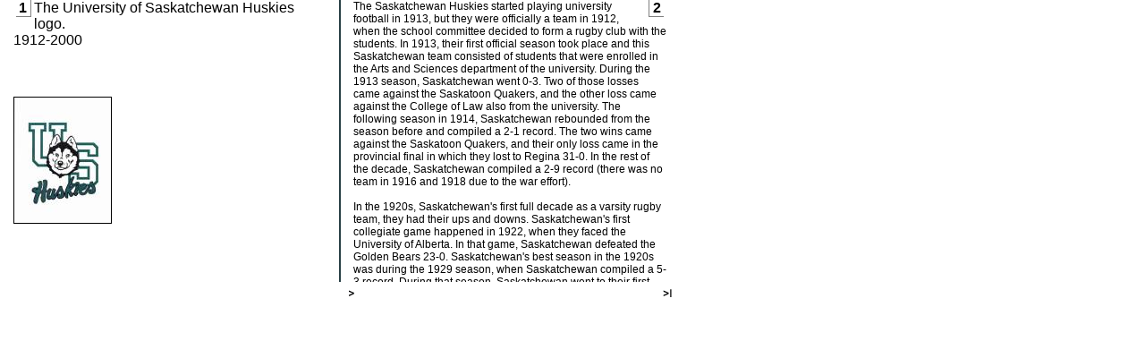

--- FILE ---
content_type: text/html; charset=iso-8859-1
request_url: https://www.communitystories.ca/v1/pm_v2.php?id=story_line_child&fl=&lg=English&ex=00000785&sl=8130&pos=1&scpos=0
body_size: 19986
content:
<head>
<script language="JavaScript" src="CM_V2_Apps/cm.js" type="text/javascript"></script>
<style type="text/css">
<!--
body {
	scrollbar-face-color: #A79F85;
	scrollbar-shadow-color: #cccccc;
	scrollbar-highlight-color: #cccccc;
	scrollbar-3dlight-color: #000000;
	scrollbar-darkshadow-color: #cccccc;
	scrollbar-track-color: #cccccc;
	scrollbar-arrow-color: #FFFFFF;
	}

#stChild * {
	font-family: Arial, Helvetica, sans-serif;
	color: #000000;
}
.cmStoryLineText {
	margin-bottom:0px;
	padding-bottom:0px;
	font-size: 12px;
}
#stDivider {
	margin:0px;
	padding:0px;
	z-index:1;
	float: left;
	left:0px;
	margin-top: 8px;
	margin-bottom: 8px;
	width:770px;
	border-top: 1px solid #808080;
}
#stChild {
	height:315px;
	margin:0px;
	padding:0px;

	z-index:1;
	position:absolute;
	left:0px;
	width:770px;
	}
#scSplit {
	height:315px;
	margin:0px;
	padding:0px;
	z-index:3;
	position:relative;
	left:379px;
	border-left: 2px solid #283F45;
	width:1px;
	}
.pageSplit {
	z-index:2;
	position:relative;
	float:left;
	height:315px;
	margin:0px;
	padding:0px;
	border-left: 2px solid #283F45;
	width:1px;
	overflow:auto;
	}


.sc {
	z-index:2;
	position:relative;
	display:none;
	float:left;
	width:350px;
	height:315px;
	left: 0px;
	right: 0px;
	margin:0px 10px 0px 10px;
	padding-right:5px;
	padding-left:5px;
	overflow:auto;
	}
.sc img {
	border:1px solid #000000;
	float:left;
	margin-right:10px;
	margin-bottom:5px;
	}
#scNav {
	position:absolute;
	top:320px;
	left:0px;
	height:15px;
	margin-left:0px;
/*	border:1px solid #FF0000;	*/
	font-size:9px;
	font-weight:bold;
	}
#scNav td {
	padding-right:5px;
	padding-left:10px;
/*	border:1px solid #0000FF; */
	}
.scLink {
	visibility:hidden;
	}
.scLink img {
	border:none;
	}

h4.float-left {
float: left;
padding-top: 0em;
padding-bottom: 0em;
padding-left: 0.2em;
padding-right: 0.2em;
margin-top: 0em;
margin-bottom: 0em;
margin-left: 0.2em;
margin-right: 0.2em;
border-right: 1px solid #808080;
border-bottom: 1px solid #808080;
}
h4.float-right {
float: right;
padding-top: 0em;
padding-bottom: 0em;
padding-left: 0.2em;
padding-right: 0.2em;
margin-top: 0em;
margin-bottom: 0em;
margin-left: 0.2em;
margin-right: 0.2em;
border-left: 1px solid #808080;
border-bottom: 1px solid #808080;
}
-->
</style>
<script language="JavaScript" type="text/JavaScript">
<!--
function getE(id) {
	if (typeof id == "string") return document.getElementById(id);
	return id;
}

function flip(where, storyCardPos, startCard, totalCards) {
	
	var flipNo = 1;						//	number of cards to flip back (prev) and forth (next) by
	var scDivNo = false;
	var currentCard;
	var currentCardTracker;
	var flipTo;

// remove current SCs

	for (var ea in scShowing) {
		scDiv = scShowing[ea];
		if (!scDivNo) {
			scDivNo = Number(scDiv.substr(2));
		}
		el = getE(scDiv);
		el.style.display = "none";
	}
	scShowing = [];

	switch (where) {
		case "scPos":
			flipTo = storyCardPos;
			break;			
		case "scNext":
			flipTo = scDivNo+flipNo;
			break;
		case "scPrev":
			flipTo = scDivNo-flipNo;
			break;
	}

	currentCardTracker = startCard + flipTo - 1;
	currentCard = currentCardTracker;
	
	for (var i=0; i<=1; i++) {
		scDivNo = flipTo+i;
		if (scDivNo<=scCount) {
			scDiv = "sc"+scDivNo;
			scShowing.push(scDiv);
			el = getE(scDiv);
			el.style.display = "block";
		}
	}

	if (currentCard > 1)
	{
		el = getE("scJumpFirst");
		el.style.visibility = "visible";
	}
	else
	{
		el = getE("scJumpFirst");
		el.style.visibility = "hidden";
	}
	
	if (currentCard < totalCards - 1)
	{
		el = getE("scJumpLast");
		el.style.visibility = "visible";
	}
	else
	{
		el = getE("scJumpLast");
		el.style.visibility = "hidden";
	}
	
	if (currentCard < totalCards)
	{
		currentCardTracker = currentCard + "-" + (currentCard + 1);
	}

	if (scDivNo>=scCount) {
		el = getE("scNext");
		el.style.visibility = "hidden";
		el.style.display = "none";
		if (currentCard < totalCards - 1)
		{
			el = getE("scJumpNext");
			el.style.visibility = "visible";
			el.style.display = "block";
		}
		else
		{
			el = getE("scJumpNext");
			el.style.visibility = "hidden";
			el.style.display = "none";
		}

	} else {
		if (currentCard < totalCards - 1)
		{
			el = getE("scNext");
			el.style.visibility = "visible";
			el.style.display = "block";
		}
		else
		{
			el = getE("scNext");
			el.style.visibility = "hidden";
			el.style.display = "none";
		}
		el = getE("scJumpNext");
		el.style.visibility = "hidden";
		el.style.display = "none";
	}
		
	if (scDivNo<=2) {
		if (currentCard > 1)
		{
			el = getE("scJumpPrev");
			el.style.visibility = "visible";
			el.style.display = "block";
		}
		else
		{
			el = getE("scJumpPrev");
			el.style.visibility = "hidden";
			el.style.display = "none";
		}
		el = getE("scPrev");
		el.style.visibility = "hidden";
		el.style.display = "none";
	} else {
		el = getE("scJumpPrev");
		el.style.visibility = "hidden";
		el.style.display = "none";
		el = getE("scPrev");
		el.style.visibility = "visible";
		el.style.display = "block";
	}

	dcsMultiTrack('DCS.dcsuri', '/commem2/storyline.html', 'WT.ti', 'JS%20Actions',
				'DCSext.CardNav', currentCardTracker, 'WT.rcip-chin_001_01', '01_001_ACNX0001',
				'DCSext.storyId', '8130');
}

function moWin(theURL) {		//		add x and y relative to opener x, y
 	var serv=window.open(theURL,'moWin','toolbar=no,location=no,directories=no,status=no,menubar=no,scrollbars=no,resizable=yes,copyhistory=no,width=400,height=500');
 	serv.focus();
}


function remWin(theURL) {		//		add x and y relative to opener x, y
 	var serv=window.open(theURL,'remWin','toolbar=no,location=no,directories=no,status=no,menubar=no,scrollbars=no,resizable=yes,copyhistory=no,width=400,height=620');
 	serv.focus();
}

//-->
</script>
</head>
<body leftmargin="0" topmargin="0" marginwidth="0" marginheight="0">
<div id="stChild">
  <div class="sc" id="sc1">
<h4 class="float-left">1</h4>
  	<span class="cmStoryLine">
  The University of Saskatchewan Huskies logo.<br />1912-2000<br />
<br />  	</span>
    	<span class="cmStoryLineText">
  	  </span>
  <br />
<br />
  	<a href="#1" onClick="window.open('pm_v2.php?id=display_original&lg=English&fl=0&rd=219242','CM', 'toolbar=no,location=no,directories=no,status=no,menubar=no,scrollbars=yes,resizable=yes,copyhistory=no,width=648,height=600')"><span class="topNavWhite"><img src="CommunityMemories2/ACNX/0001/image/storycard/ACNX000100dd.jpg" ></span></a>
  	</div>
  <div class="sc" id="sc2">
<h4 class="float-right">2</h4>
		<span class="cmStoryLineText">
  The Saskatchewan Huskies started playing university football in 1913, but they were officially a team in 1912, when the school committee decided to form a rugby club with the students.  In 1913, their first official season took place and this Saskatchewan team consisted of students that were enrolled in the Arts and Sciences department of the university.  During the 1913 season, Saskatchewan went 0-3.  Two of those losses came against the Saskatoon Quakers, and the other loss came against the College of Law also from the university.  The following season in 1914, Saskatchewan rebounded from the season before and compiled a 2-1 record.  The two wins came against the Saskatoon Quakers, and their only loss came in the provincial final in which they lost to Regina 31-0.  In the rest of the decade, Saskatchewan compiled a 2-9 record (there was no team in 1916 and 1918 due to the war effort).  <br />
<br />
In the 1920s, Saskatchewan's first full decade as a varsity rugby team, they had their ups and downs.  Saskatchewan's first collegiate game happened in 1922, when they faced the University of Alberta.  In that game, Saskatchewan defeated the Golden Bears 23-0.  Saskatchewan's best season in the 1920s was during the 1929 season, when Saskatchewan compiled a 5-3 record.  During that season, Saskatchewan went to their first ever Hardy Cup to determine the best collegiate team in Western Canada.  In the two game series against the University of British Columbia (UBC), Saskatchewan lost the series by a combined score of 28-4.<br />
<br />
  <br />
<br />
  	</span>
  	</div>
  <div class="sc" id="sc3">
<h4 class="float-left">3</h4>
		<span class="cmStoryLineText">
  The 1930s were the best decade so far for the Huskies.  Combined Saskatchewan went 33-25-1 with five Hardy Cup victories in the decade.  Saskatchewan's first Hardy Cup came in 1930, when Saskatchewan compiled a 5-1 record.  Their first Hardy Cup victory came against UBC when they defeated UBC by the score of 18-3.  Saskatchewan's second Hardy Cup was in the 1934 season, when they had a 1-5-1 record.  The only reason that the Huskies only won the Hardy Cup that season was because of the challenge system (the challenge system was a way of playing a season in which the champions would accept challenges from anyone, and if the challenger won, they will be known as champions until someone else bested them).  <br />
<br />
Saskatchewan's third Hardy Cup came in 1935, when they finished the season with a 3-1 record.  With no challenge series this year, Saskatchewan finished in first place with a decisive victory over the University of Alberta by the score of 27-1.  The following season in 1936, Saskatchewan won their fourth Hardy Cup of the 1930s.  They finished the 1936 season with a 5-1 record.  In 1937, the huskies won their last Hardy cup of the decade by finishing the season with a 4-1 record.  Also in the same season, Saskatchewan also captured the Northwestern Rugby League championship by defeating the Edmonton Athletic Club 8-5.    	</span>
  	</div>
  <div class="sc" id="sc4">
<h4 class="float-right">4</h4>
		<span class="cmStoryLineText">
  Saskatchewan's next significant season was during the 1941 season, in which the Huskies compiled a 4-2 record and returned to the Hardy Cup finals, (which was on a hiatus in the season previous).  In the game, the Huskies won the Western championship over the University of Alberta.  This Hardy Cup was the last one in which head Coach Kent Phillips coached the Huskies towards the Hardy Cup.  During the seasons 1942-1947, Saskatchewan was only playing military teams due to the war efforts of World War II.  For the next two seasons (1948-1949), Saskatchewan only won one game, and their combined was 1-7.  After the 1949 season, the University of Saskatchewan, along with the University of Manitoba and the University of Alberta decided to cease operations.  <br />
<br />
Before the 1959 season opened, Saskatchewan and Alberta finally decided to return to collegiate football.  In the season itself, Saskatchewan did not win any games when they finished the season with a 0-6 record.  The next time Saskatchewan would actually win a game was during the 1962 season where they finished the season with a 1-4 record.  The next significant season for Saskatchewan was during the 1973 season in which they were a part of the Canada West Conference in which they are still a part of.  During that season, Saskatchewan finished with a 6-2 record and was tied for first place with the University of Manitoba.  With Saskatchewan and Manitoba tied for first, they played for the Hardy Cup and unfortunately for Saskatchewan, they outmatched and lost the game 21-8.  Even with that loss in the Hardy Cup, Saskatchewan considered that season a success.  Also during the 1973 season, Saskatchewan quarterback, Dave Pickett won the Hec Crighton award for being the best player in collegiate football in Canada.    	</span>
  	</div>
  <div class="sc" id="sc5">
<h4 class="float-left">5</h4>
  	<span class="cmStoryLine">
  Game action between the Saskatchewan Huskies and the Alberta Golden Bears.<br />Circa 1973<br />
<br />  	</span>
    	<span class="cmStoryLineText">
  	  </span>
  <br />
<br />
  	<a href="#5" onClick="window.open('pm_v2.php?id=display_original&lg=English&fl=0&rd=219243','CM', 'toolbar=no,location=no,directories=no,status=no,menubar=no,scrollbars=yes,resizable=yes,copyhistory=no,width=800,height=600')"><span class="topNavWhite"><img src="CommunityMemories2/ACNX/0001/image/storycard/ACNX000100de.jpg" ></span></a>
  	</div>
  <div class="sc" id="sc6">
<h4 class="float-right">6</h4>
		<span class="cmStoryLineText">
  The following season, Saskatchewan once again finished in first place with a 5-2 record, and captured their seventh Hardy Cup in school history.  With their Hardy Cup victory, Saskatchewan went to their first ever Churchill Bowl against the Western Mustangs.  In this national semi-final game, Saskatchewan wound up losing the game 41-17 and was denied the chance to play for the Canadian College Bowl.  From 1975-1987, Saskatchewan did not win any championships, in fact their best record during that time was during the 1976 season in which Saskatchewan finished with a 4-3-1 record, good enough for a second place finish.   <br />
<br />
Saskatchewan's next significant season was during the 1989 season in which, they went to their second national championship (since 1982, the Canadian College Bowl was now named the Vanier Cup) that was held in Toronto.  In the 1989 season, Saskatchewan finished with a 6-2 record.  In the Hardy Cup final against UBC, Saskatchewan won the game 22-18, and went to another Churchill Bowl in which they played against Queen's University.  In this national semi-final game, Saskatchewan went on to win their first ever Churchill Bowl 40-11 and went to another Vanier Cup, in which they played against Western University in the national championship.  Saskatchewan put up a fight but ended up losing 35-10.<br />
<br />
  	</span>
  	</div>
  <div class="sc" id="sc7">
<h4 class="float-left">7</h4>
  	<span class="cmStoryLine">
  Depth chart for Saskatchewan during the 1989 Vanier Cup.<br />18 November 1989<br />
Skydome, Toronto, Ontario, Canada<br />  	</span>
    	<span class="cmStoryLineText">
  	  </span>
  <br />
<br />
  	<a href="#7" onClick="window.open('pm_v2.php?id=display_original&lg=English&fl=0&rd=219244','CM', 'toolbar=no,location=no,directories=no,status=no,menubar=no,scrollbars=yes,resizable=yes,copyhistory=no,width=800,height=600')"><span class="topNavWhite"><img src="CommunityMemories2/ACNX/0001/image/storycard/ACNX000100df.jpg" ></span></a>
  	</div>
  <div class="sc" id="sc8">
<h4 class="float-right">8</h4>
		<span class="cmStoryLineText">
  In the 1990 season, Saskatchewan returned to the Vanier Cup by defeating UBC 24-9 to claim their 10th Hardy Cup in school history.  With that win, Saskatchewan returned to the Churchill Bowl and played Bishop's University.  In the Churchill Bowl, Saskatchewan won their second straight Churchill Bowl by the score of 41-13, and returned to the Vanier Cup where they played the Saint Mary's Huskies.  In the championship game, Saskatchewan won their first national championship as they defeated Saint Mary's in a close game by the score of 24-20.  	</span>
  	</div>
  <div class="sc" id="sc9">
<h4 class="float-left">9</h4>
  	<span class="cmStoryLine">
  The 1990 Vanier Cup champions.<br />Circa 1990<br />
Griffiths Stadium, Saskatoon, Saskatchewan, Canada<br />  	</span>
    	<span class="cmStoryLineText">
  	  </span>
  <br />
<br />
  	<a href="#9" onClick="window.open('pm_v2.php?id=display_original&lg=English&fl=0&rd=219245','CM', 'toolbar=no,location=no,directories=no,status=no,menubar=no,scrollbars=yes,resizable=yes,copyhistory=no,width=800,height=600')"><span class="topNavWhite"><img src="CommunityMemories2/ACNX/0001/image/storycard/ACNX000100e0.jpg" ></span></a>
  	</div>
  <div class="sc" id="sc10">
<h4 class="float-right">10</h4>
		<span class="cmStoryLineText">
  Before the end of the 20th century, Saskatchewan would have three more significant seasons in which the Huskies would appear in the Vanier Cup.  The first season in which they appeared in the Vanier Cup was during the 1994 season in which the Huskies would play and ended up losing the national championship game to the Western Mustangs 50-40 in overtime.<br />
<br />
  	</span>
  	</div>
  <div class="sc" id="sc11">
<h4 class="float-left">11</h4>
  	<span class="cmStoryLine">
  Inside the huddle with Saskatchewan.<br />Circa 1994<br />
Skydome, Toronto, Ontario, Canada<br />  	</span>
    	<span class="cmStoryLineText">
  	  </span>
  <br />
<br />
  	<a href="#11" onClick="window.open('pm_v2.php?id=display_original&lg=English&fl=0&rd=219247','CM', 'toolbar=no,location=no,directories=no,status=no,menubar=no,scrollbars=yes,resizable=yes,copyhistory=no,width=800,height=600')"><span class="topNavWhite"><img src="CommunityMemories2/ACNX/0001/image/storycard/ACNX000100e2.jpg" ></span></a>
  <span class="cmStoryLineText">Credits:<br />A. Martin<br></span>	</div>
  <div class="sc" id="sc12">
<h4 class="float-right">12</h4>
  	<span class="cmStoryLine">
  Vanier Cup jersey worn by #19 Brent Schneider.<br />19 November 1994<br />
Skydome, Toronto, Ontario, Canada<br />  	</span>
    	<span class="cmStoryLineText">
  	  </span>
  <br />
<br />
  	<a href="#12" onClick="window.open('pm_v2.php?id=display_original&lg=English&fl=0&rd=219368','CM', 'toolbar=no,location=no,directories=no,status=no,menubar=no,scrollbars=yes,resizable=yes,copyhistory=no,width=631,height=600')"><span class="topNavWhite"><img src="CommunityMemories2/ACNX/0001/image/storycard/ACNX0001015b.jpg" ></span></a>
  	</div>
  <div class="sc" id="sc13">
<h4 class="float-left">13</h4>
		<span class="cmStoryLineText">
  The next significant season was during the 1996 season in which, Saskatchewan won their 13th Hardy Cup when they defeated UBC.  Saskatchewan returned to the Churchill Bowl to play the Guelph Gryphons, in which Saskatchewan won 33-9, and returned to the Vanier Cup in which the Huskies would play the St. Francis Xavier X-Men.  In this championship game, the Huskies would capture their second Hardy Cup when they defeated the X-Men 31-12 and captured their second Vanier Cup in history.  	</span>
  	</div>
  <div class="sc" id="sc14">
<h4 class="float-right">14</h4>
  	<span class="cmStoryLine">
  Players hoisting the Vanier Cup.<br />30 November 1996<br />
Skydome, Toronto, Ontario, Canada<br />  	</span>
    	<span class="cmStoryLineText">
  	  </span>
  <br />
<br />
  	<a href="#14" onClick="window.open('pm_v2.php?id=display_original&lg=English&fl=0&rd=219246','CM', 'toolbar=no,location=no,directories=no,status=no,menubar=no,scrollbars=yes,resizable=yes,copyhistory=no,width=659,height=600')"><span class="topNavWhite"><img src="CommunityMemories2/ACNX/0001/image/storycard/ACNX000100e1.jpg" ></span></a>
  	</div>
<table id="scNav"><tr>
	<td width="172" style="text-align:left;"><a href="pm_v2.php?id=story_line_child&fl=&lg=English&ex=00000785&sl=8130&pos=1&scpos=1" id="scJumpFirst" class="scLink"><img src="English/CommunityMemories2/cm_images/sc_start.gif" width="10" height="9" /></a></td>

	<td width="170" style="text-align:right;"><a href="javascript:;" onClick="flip(this.id, 0, 1, 17);" id="scPrev" class="scLink"><img src="English/CommunityMemories2/cm_images/sc_prev.gif" width="9" height="9"></a><a href="pm_v2.php?id=story_line_child&fl=&lg=English&ex=00000785&sl=8130&pos=1&scpos=0" id="scJumpPrev" class="scLink"><img src="English/CommunityMemories2/cm_images/sc_prev.gif" width="9" height="9" /></a></td>

	<td width="174" style="text-align:left;"><a href="javascript:;" onClick="flip(this.id, 0, 1, 17);" id="scNext" class="scLink"><img src="English/CommunityMemories2/cm_images/sc_next.gif" width="9" height="9"></a><a href="pm_v2.php?id=story_line_child&fl=&lg=English&ex=00000785&sl=8130&pos=14&scpos=1" id="scJumpNext" class="scLink"><img src="English/CommunityMemories2/cm_images/sc_next.gif" width="9" height="9" /></a></td>

	<td width="172" style="text-align:right;"><a href="pm_v2.php?id=story_line_child&fl=&lg=English&ex=00000785&sl=8130&pos=16&scpos=1" id="scJumpLast" class="scLink"><img src="English/CommunityMemories2/cm_images/sc_last.gif" width="10" height="9" /></a></td>
</tr>
</table>
</div>
<div class="scSplit" id="scSplit" />
</body>
<script type="text/javascript" language="javascript">
	var scCount = 14;
	var scShowing = [];
	flip("scPos", 1, 1, 17);
</script>
